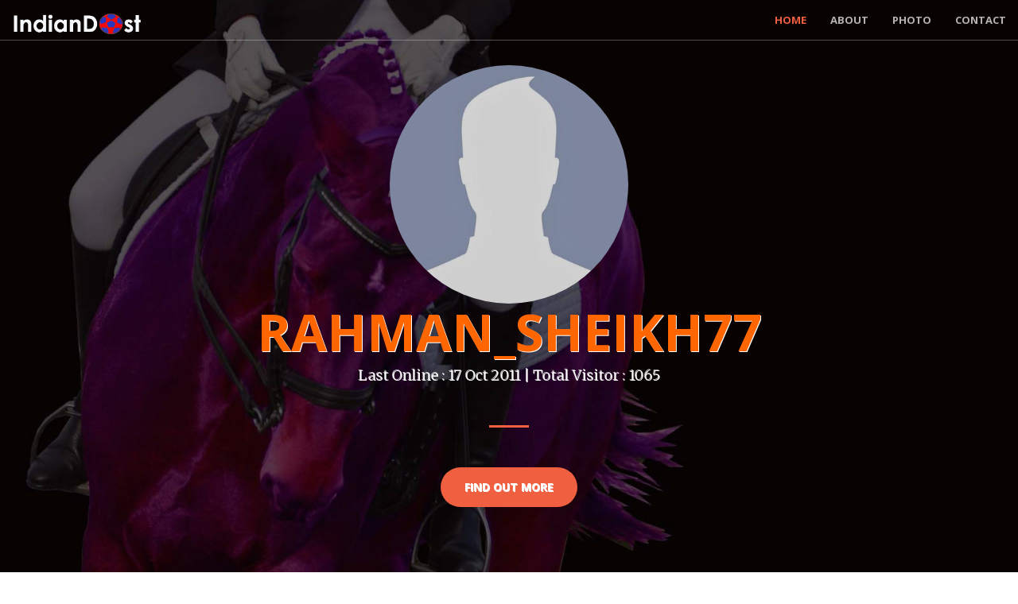

--- FILE ---
content_type: text/html; charset=UTF-8
request_url: https://indiandost.com/rahman_sheikh77
body_size: 7088
content:
<!DOCTYPE html>
<html lang="en">

<head>

    <meta charset="utf-8">
    <meta http-equiv="X-UA-Compatible" content="IE=edge">
    <meta name="viewport" content="width=device-width, initial-scale=1">
  <title>Rahman Kolkata India Profile | IndianDost</title>
  <meta name="description" content="Rahman Kolkata India, Rahman Profile page IndianDost">
    <meta name="keywords" content="Rahman, Kolkata, India,Rahman Profile at IndianDost">


    <!-- Bootstrap Core CSS -->
    <link rel="stylesheet" href="/css/bootstrap.min.css" type="text/css">

    <!-- Custom Fonts -->
    <link href='https://fonts.googleapis.com/css?family=Open+Sans:300italic,400italic,600italic,700italic,800italic,400,300,600,700,800' rel='stylesheet' type='text/css'>
    <link href='https://fonts.googleapis.com/css?family=Merriweather:400,300,300italic,400italic,700,700italic,900,900italic' rel='stylesheet' type='text/css'>
    <link rel="stylesheet" href="/font-awesome/css/font-awesome.min.css" type="text/css">

    <!-- Plugin CSS -->
    <link rel="stylesheet" href="/css/animate.min.css" type="text/css">

    <!-- Custom CSS -->
    <link rel="stylesheet" href="/css/creative.css" type="text/css">
<style>
.row{width:100%; margin:0 auto;}
</style>
    <!-- HTML5 Shim and Respond.js IE8 support of HTML5 elements and media queries -->
    <!-- WARNING: Respond.js doesn't work if you view the page via file:// -->
    <!--[if lt IE 9]>
        <script src="https://oss.maxcdn.com/libs/html5shiv/3.7.0/html5shiv.js"></script>
        <script src="https://oss.maxcdn.com/libs/respond.js/1.4.2/respond.min.js"></script>
    <![endif]-->


<script>

     function updateModuleColor(moduleId, propertyname, color){
            $.ajax({
              url : 'include/ajaxedit_extra.php',
              type : 'post',
              data : { method : 'updateModule', user2 : moduleId, property : propertyname , color : color, pt : 'U' },
              success : function( resp ){
                      eval( 'var respObj = ' + resp );
                      console.log(respObj);
                      //debugger;
                      if(respObj.status){
                              return false;
                      }else{
                            return true;
                      }
              }
            });
        }

</script>

<style>
.darkbg{ background-color:#c04c33; color: #30130d}
</style>



<script src="https://code.jquery.com/jquery-1.10.2.js"></script>
		<script>
		function showEdit(editableObj) {
                                  $(editableObj).css("background"," ");
		} 
		
		function saveToDatabase(editableObj,column,id) {
			$(editableObj).css("background","url(icon/loaderIcon.gif) no-repeat right");
			$.ajax({
				url: "include/ajaxedit.php",
				type: "POST",
				data:'column='+column+'&editval='+editableObj.innerHTML+'&id='+id,
				success: function(data){
					$(editableObj).css("background","");
				}        
		   });
		}
		</script>







<!-- og share -->
<meta property="og:title" content="Rahman, IndianDost Profile Page" />
<meta property="og:url" content="https://indiandost.com/rahman_sheikh77" />
<meta property="og:type" content="website" />
<meta property="og:description" content="Kolkata India, Rahman Profile page IndianDost, " />
<meta property="og:image" content="https://indiandost.com/image/nopic_m.jpg" />

<meta name="twitter:card" content="IndianDost Page" />
<meta name="twitter:title" content="Rahman, IndianDost Profile Page" />
<meta name="twitter:description" content="Kolkata India, Rahman Profile page IndianDostm " />
<meta name="twitter:image" content="https://indiandost.com/image/nopic_m.jpg" />

</head>

<body id="page-top">

    <nav id="mainNav" class="navbar navbar-default navbar-fixed-top">
        <div class="container-fluid">
            <!-- Brand and toggle get grouped for better mobile display -->
            <div class="navbar-header">
                <button type="button" class="navbar-toggle collapsed" data-toggle="collapse" data-target="#bs-example-navbar-collapse-1" >
                    <span class="sr-only">Toggle navigation</span>
                    <span class="icon-bar"></span>
                    <span class="icon-bar"></span>
                    <span class="icon-bar"></span>
                </button>
                <a class="navbar-brand page-scroll" href="http://indiandost.com/"><img src='https://indiandost.com/icon/dost-small-w.png' height='30px'></a>
            </div>

            <!-- Collect the nav links, forms, and other content for toggling -->
            <div class="collapse navbar-collapse" id="bs-example-navbar-collapse-1">
                <ul class="nav navbar-nav navbar-right">
				    <li>
                        <a class="page-scroll" href="#page-top">Home</a>
                    </li>
                    <li>
                        <a class="page-scroll" href="#about">About</a>
                    </li>
                                    <li>
                        <a class="page-scroll" href="#portfolio">Photo</a>
                    </li>
                    <li>
                        <a class="page-scroll" href="#contact">Contact</a>
                    </li>


                </ul>
            </div>
            <!-- /.navbar-collapse -->
        </div>
        <!-- /.container-fluid -->
    </nav>

    <header style="background:linear-gradient(rgba(0, 0, 0, 0.3), rgba(0, 0, 0, 0.3)), url('images/userbanner/horse.jpg');   background-repeat: no-repeat; background-position: center;  -ms-background-size: cover;   -o-background-size: cover;
    -moz-background-size: cover;  -webkit-background-size: cover;  background-size: cover; text-shadow: 1px 1px #ffffff" id='head1'>
 

        <div class="header-content" >
            <div class="header-content-inner">
	              <img src='/image/nopic_m.jpg' style='border-radius:50%; max-height:300px; max-width:90%;'>
                             <h1><span class='text-danger'>Rahman_sheikh77</span> </h1>
   <p class="help-block text-danger"> Last Online : 17 Oct 2011  | Total Visitor :  1065</p>
                <hr>

                   <p></p>
                <a href="#about" class="btn btn-primary btn-xl page-scroll">Find Out More</a>
            </div>
        </div>  
    </header>

    <section class="bg-primary" id="about">
        <div class="container">
            <div class="row">
                <div class="col-lg-8 col-lg-offset-2 text-center">
                       <h2 class="section-heading">Rahman </h2>
                    <hr class="light">
                    <p class="text-faded">Hiiiiiiiiii me rahman/26/m/kolkata city/businessman.
wanna be my best friend? if so then mail me rahman_sheikh77@yahoo.co.in</p>

<div class='row'>
 <hr><div class='col-xs-12 col-md-12'><p id='displayage'>Age : 26 ,  Male  </p>
<p  id='displayinterest'> <i>Interested in Female Only</i></p>
</div></div>




                    <a href="#contact" class="btn btn-default btn-xl">Contact</a>

		<!--ads here -->
	<center>

</center>
                </div>
            </div>
        </div>
    </section>



<SCRIPT LANGUAGE="JavaScript">
function delpic(x,y){
if(confirm('Are you sure Unsubscribe memnership from Club: '+y +'?'))
	{
	window.location = 'club_del2.php?act=rem&club='+x
	}
	else
	{
	}
}
</script>




<!-- modal popup start-->
<script language="javascript">
 function openmadal(p1, c1){
var p1 = p1; var c1 = c1;
document.getElementById("image_modal").src=p1;
document.getElementById("mcaption").innerHTML = c1;
$('#modal_image').modal('show')
}
</script>

<!-- Creates the bootstrap modal where the image will appear -->
<!-- Modal -->
<div id="modal_image" class="modal fade" tabindex="-1" role="dialog" aria-labelledby="myModalLabel" aria-hidden="true" style='margin:0 auto; max-width:100%;'>
  <div class="modal-header" align='center'>

<p class='' id='mcaption' style='color:#ffffff;'></p>
</div>  
<div class="modal-body" align='center'>  <button type="button" class="close" data-dismiss="modal" aria-hidden="true"  style="color:#ffffff; font-size:24pt;">X</button>
         <img id= "image_modal" src="" align='center'  style='border:2px #f2f2f2 solid;max-width:100%;'>
  </div>
</div>
<!-- modal popup end-->

    <section class="no-padding" id="portfolio">    <aside class="bg-dark text-center">
  <div class="container">
            <div class="row">
                <div class="col-lg-12 text-center">
<h2 class="section-heading">Rahman's Photos ( 1 )</h2>
                    <hr class="primary">
                </div>
            </div>
        </div>
        <div class="container-fluid">
            <div class="row no-gutter">
  <div class="col-lg-3 col-sm-4" >
                    <a href="javascript:;" class="portfolio-box"  onclick="openmadal('/image/nopic_m.jpg', 'Profile Photo')">
                        <img src="/image/nopic_m.jpg" class="img-responsive" alt=""  style='width:96%; margin:0 auto;max-width:100%;'> 
                        <div class="portfolio-box-caption">
                            <div class="portfolio-box-caption-content">
                                <div class="project-category text-faded">
                                    Photo 
                                </div>
                                <div class="project-name">
                                  Profile Picture
                                </div>
                            </div>
                        </div>
                    </a>
                </div>
             
            </div>
        </div>
 </div>
    </section>

<!-- <aside class="bg-dark">
        <div class="container text-center">
            <div class="call-to-action">
                <h2>Free Download at Start Bootstrap!</h2>
                <a href="#" class="btn btn-default btn-xl wow tada">Download Now!</a>
            </div>
        </div>
    </aside>
-->
   






 
	 <!-- Contact Section -->
    <section id="contact" style='background:#f2f2f2;'>
        <div class="container">
            <div class="row">
                <div class="col-lg-12 text-center">
                    <h2>Message Me</h2>
                    <hr class="star-primary">
                </div>
            </div>
            <div class="row">
	
                <div class="col-lg-8 col-lg-offset-2">
                    <!-- To configure the contact form email address, go to mail/contact_me.php and update the email address in the PHP file on line 19. -->
                    <!-- The form should work on most web servers, but if the form is not working you may need to configure your web server differently. -->
                    <form name="sentMessage" id="contactForm" novalidate>

  
                        <div class="row control-group">
                            <div class="form-group col-xs-12 floating-label-form-group controls">
                                <!--<label>Name</label> -->
                                <input type="text" class="form-control" placeholder="Name" id="name" required data-validation-required-message="Please enter your name.">
                                <p class="help-block text-danger"></p>
                            </div>
                        </div>
                        <div class="row control-group">
                            <div class="form-group col-xs-12 floating-label-form-group controls">
                                  <!--<label>Email Address</label>-->
                                <input type="email" class="form-control" placeholder="Email Address" id="email" required data-validation-required-message="Please enter your email address.">
                                <p class="help-block text-danger"></p>
                            </div>
                        </div>
                        <div class="row control-group">
                            <div class="form-group col-xs-12 floating-label-form-group controls">
                                  <!--<label>Phone Number</label>-->
                                <input type="tel" class="form-control" placeholder="Phone Number" id="phone" required data-validation-required-message="Please enter your phone number.">
                                <p class="help-block text-danger"></p>
                            </div>
                        </div>
<input type="hidden"  id="user2" value="rahman_sheikh77">
<input type="hidden"  id="email2" value="cmFobWFuX3NoZWlraDc3QHlhaG9vLmNvLmlu">

                        <div class="row control-group">
                            <div class="form-group col-xs-12 floating-label-form-group controls">
                                 <!-- <label>Message</label> -->
                                <textarea rows="5" class="form-control" placeholder="Message" id="message" required data-validation-required-message="Please enter a message."></textarea>
                                <p class="help-block text-danger"></p>
                            </div>
                        </div>
                        <br>
                        <div id="success"></div>
                        <div class="row">
                            <div class="form-group col-xs-12">
                                <button type="submit" class="btn btn-success btn-lg">Send</button>
                            </div>
                        </div>
                    </form>
                </div>
            </div>
			
	
 <div class="row">

     

      <div class="col-lg-8 col-lg-offset-2 text-center">
                    <h2 class="section-heading">Let's Get In Touch!</h2>
                    <hr class="primary">
                <p>
KOLKATA, WB, INDIA</p></div>
               
                  
                
             
            
                
   </div>


<div id="social" align='center'>
<ul class="icons">
<li style='display:none;'><a class="btn btn-block btn-social btn-facebook" href="https://www.facebook.com/indiandost" target='_blank'>
    <span class="fa fa-facebook"></span>
  </a></li><li style='display:none;'>
<a class="btn btn-block btn-social btn-twitter" href="https://twitter.com/indiandost2" target='_blank'>
    <span class="fa fa-twitter"></span>
  </a></li><li style='display:none;'>
 <a class="btn btn-block btn-social btn-google" href="https://plus.google.com/u/0/+RajRaghav/videos/p/pub">
    <span class="fa fa-google"></span>
  </a></li><li style='display:none;'>
    <a class="btn btn-block btn-social btn-instagram" href="http://www.instagram.com" target='_blank'>
    <span class="fa fa-instagram"></span>
  </a></li><li style='display:none;'>		
<a class="btn btn-block btn-social btn-linkedin" href="https://www.linkedin.com/company/gconp" target='_blank'>
    <span class="fa fa-linkedin"></span>
  </a></li><li style='display:none;'>
<a class="btn btn-block btn-social btn-youtube" href="" target='_blank'>
    <span class="fa fa-youtube"></span>
  </a></li>
</ul> </div>
        </div>
    </section>
	

		





 <!-- Copyright Section -->



    <section id="footer" style='background:#222; padding:20px;'>
        <div class="container">
            <div class="row">










<script type="text/javascript">
$(document).ready(function(){
var prt=parent.window.location;
if(prt=='https://indiandost.com/m/myeditpage.php'){
$('.myacc').hide(); $('#myimg1').attr("target", "_self"); $('.page-scroll').attr("href", "#");
} else $('#myimg1').attr("target", "_blank");

$('.scrollbtn').click(function(){
if(prt=='https://indiandost.com/m/myeditpage.php'){
  $('html, body', window.parent.document).animate({scrollTop:0}, 'slow');
}

});

$('#myonoffswitchphoto').click(function(){
var myonoffswitchphoto=$('#myonoffswitchphoto').val();
if ($("#myonoffswitchphoto:checked").length == 0)
{
var a=myonoffswitchphoto;
}
else
{
var a="off";
}

$.ajax({
type: "POST",
url: "include/ajax_visiblity.php",
data: "value="+a+"&user2=rahman_sheikh77&vtype=vphoto" ,
success: function(html){
$("#display").html(html).show();
}
});

});

$('#myonoffswitchprod').click(function(){
var myonoffswitchprod=$('#myonoffswitchprod').val();
if ($("#myonoffswitchprod:checked").length == 0)
{
var a=myonoffswitchprod;
}
else
{
var a="off";
}

$.ajax({
type: "POST",
url: "include/ajax_visiblity.php",
data: "value="+a+"&user2=rahman_sheikh77&vtype=vproducts" ,
success: function(html){
$("#display").html(html).show();
}
});

});

$('#myonoffswitchserv').click(function(){
var myonoffswitchserv=$('#myonoffswitchserv').val();
if ($("#myonoffswitchserv:checked").length == 0)
{
var a=myonoffswitchserv;
}
else
{
var a="off";
}

$.ajax({
type: "POST",
url: "include/ajax_visiblity.php",
data: "value="+a+"&user2=rahman_sheikh77&vtype=vservices" ,
success: function(html){
$("#display").html(html).show();
}
});

});


$('#myonoffswitchmember').click(function(){
var myonoffswitchmember=$('#myonoffswitchmember').val();
if ($("#myonoffswitchmember:checked").length == 0)
{
var a=myonoffswitchmember;
}
else
{
var a="off";
}

$.ajax({
type: "POST",
url: "include/ajax_visiblity.php",
data: "value="+a+"&user2=rahman_sheikh77&vtype=vmember" ,
success: function(html){
$("#display").html(html).show();
}
});

});




$('#myonoffswitch').click(function(){
var myonoffswitch=$('#myonoffswitch').val();
if ($("#myonoffswitch:checked").length == 0)
{
var a=myonoffswitch;
}
else
{
var a="off";
}

$.ajax({
type: "POST",
url: "include/ajax_visiblity.php",
data: "value="+a+"&user2=rahman_sheikh77&vtype=vevent" ,
success: function(html){
$("#display").html(html).show();
}
});

});



$('#myonoffswitch2').click(function(){
var myonoffswitch2=$('#myonoffswitch2').val();
if ($("#myonoffswitch2:checked").length == 0)
{
var a=myonoffswitch2;
}
else
{
var a="off";
}

$.ajax({
type: "POST",
url: "include/ajax_visiblity.php",
data: "value="+a+"&user2=rahman_sheikh77&vtype=vpage" ,
success: function(html){
$("#display").html(html).show();
}
});

});


$('#myonoffswitch3').click(function(){
var myonoffswitch3=$('#myonoffswitch3').val();
if ($("#myonoffswitch3:checked").length == 0)
{
var a=myonoffswitch3;
}
else
{
var a="off";
}

$.ajax({
type: "POST",
url: "include/ajax_visiblity.php",
data: "value="+a+"&user2=rahman_sheikh77&vtype=vage" ,
success: function(html){
if(a=='on')
$("#displayage").show();
else
$("#displayage").hide();
}
});

});

$('#myonoffswitch4').click(function(){
var myonoffswitch4=$('#myonoffswitch4').val();
if ($("#myonoffswitch4:checked").length == 0)
{
var a=myonoffswitch4;
}
else
{
var a="off";
}

$.ajax({
type: "POST",
url: "include/ajax_visiblity.php",
data: "value="+a+"&user2=rahman_sheikh77&vtype=vbodystatus" ,
success: function(html){
if(a=='on')
$("#displaybody").show();
else
$("#displaybody").hide();
}
});

});

$('#myonoffswitch5').click(function(){
var myonoffswitch5=$('#myonoffswitch5').val();
if ($("#myonoffswitch5:checked").length == 0)
{
var a=myonoffswitch5;
}
else
{
var a="off";
}

$.ajax({
type: "POST",
url: "include/ajax_visiblity.php",
data: "value="+a+"&user2=rahman_sheikh77&vtype=vinterest" ,
success: function(html){
if(a=='on')
$("#displayinterest").show();
else
$("#displayinterest").hide();
}
});

});

});
</script>

<script type="text/javascript">
$(document).ready( function(){
$(".cb-enable").click(function(){
var parent = $(this).parents('.switch');
$('.cb-disable',parent).removeClass('selected');
$(this).addClass('selected');
$('.checkbox',parent).attr('checked', true);
});
$(".cb-disable").click(function(){
var parent = $(this).parents('.switch');
$('.cb-enable',parent).removeClass('selected');
$(this).addClass('selected');
$('.checkbox',parent).attr('checked', false);
});
});
</script>
<style>

#widgetsettings-user2 {
    width: 300px; 
    position: absolute;
    z-index: 999;
    right: 0px;
    color: #dddddd;
    transition: 1s;
    -moz-transition: 1s;
    -webkit-transition: 1s;
    -khtml-transition: 1s;
    -o-transition: 1s;
    background: none!important;
  display:none;
top: 0px;
}
#widgetsettings-user2 .setupdiv {
    background-color: #000;
    color: #FFF;
    height: 30px;
    width: 30px;
    font-size: 20px;
    text-align: center;
    padding: 0;
    position: absolute;
    left: -30px;
    top: 45px;
}
#setupdiv1 {
    background-color: #000;
    color: #FFF;
    height: 30px;
    width: 30px;
    font-size: 20px;
    text-align: center;
    padding: 0;
    position: absolute;
    right:0px;
    top: 100px;   z-index: 999;
}

#widgetsettings-user3 {
    width: 400px;
    position: absolute;
    margin-top: 1%;
    z-index: 999;
    right:0px;
    color: #dddddd;
    transition: 1s;
    -moz-transition: 1s;
    -webkit-transition: 1s;
    -khtml-transition: 1s;
    -o-transition: 1s;
    background: none!important;
  display:none;
}
#widgetsettings-user3 .setupdiv {
    background-color: #000;
    color: #FFF;
    height: 30px;
    width: 30px;
    font-size: 20px;
    text-align: center;
    padding: 0;
    position: absolute;
    left: -30px;
    top: 0px;
}
#setupdiv3 {
    background-color: #000;
    color: #FFF;
    height: 30px;
    width: 30px;
    font-size: 20px;
    text-align: center;
    padding: 0;
    position: absolute;
    right:0px;  margin-top: 1%;
   z-index: 999; 
}


.style-widget {
    width: 100%;
    background: #222;;
    padding: 10px 15px;
}


ul, ol {
    margin-top: 0;
    margin-bottom: 10px;
}
#widgetsettings-user2 .colors-style li {
    list-style-type: none;
    float: left;
    padding: 2px;
}
.widgetsettings .colors-style li img {
    width: 40px!important;
    height: 25px!important;
}
.pointer {
    cursor: pointer;
}
img {
    vertical-align: middle;
}
img {
    border: 0;
}
.right0 {
    right: 0px !important;
}
</style>
<style type="text/css">
.onoffswitch {
position: relative; width: 90px;z-index:99999;
-webkit-user-select:none; -moz-user-select:none; -ms-user-select: none;
}
.onoffswitch-checkbox {
display: none;
}
.onoffswitch-label {
display: block; overflow: hidden; cursor: pointer;
border: 2px solid #999999; border-radius: 20px;
}
.onoffswitch-inner {
width: 200%; margin-left: -100%;
-moz-transition: margin 0.3s ease-in 0s; -webkit-transition: margin 0.3s ease-in 0s;
-o-transition: margin 0.3s ease-in 0s; transition: margin 0.3s ease-in 0s;
}
.onoffswitch-inner:before, .onoffswitch-inner:after {
float: left; width: 50%; height: 30px; padding: 0; line-height: 30px;
font-size: 14px; color: white; font-family: Trebuchet, Arial, sans-serif; font-weight: bold;
-moz-box-sizing: border-box; -webkit-box-sizing: border-box; box-sizing: border-box;
}
.onoffswitch-inner:before {
content: "OFF";
padding-left: 10px;
background-color: #2FCCFF; color: #FFFFFF;
}
.onoffswitch-inner:after {
content: "ON";
padding-right: 10px;
background-color: #EEEEEE; color: #999999;
text-align: right;
}
.onoffswitch-switch {
width: 18px; margin: 6px;
background: #FFFFFF;
border: 2px solid #999999; border-radius: 20px;
position: absolute; top: 0; bottom: 0; right: 56px;
-moz-transition: all 0.3s ease-in 0s; -webkit-transition: all 0.3s ease-in 0s;
-o-transition: all 0.3s ease-in 0s; transition: all 0.3s ease-in 0s;
}
.onoffswitch-checkbox:checked + .onoffswitch-label .onoffswitch-inner {
margin-left: 0;
}
.onoffswitch-checkbox:checked + .onoffswitch-label .onoffswitch-switch {
right: 0px;
}
</style>

<!--<div class="onoffswitch">
<input type="checkbox" name="onoffswitch" class="onoffswitch-checkbox" id="myonoffswitch"
>
<label class="onoffswitch-label" for="myonoffswitch">
<div class="onoffswitch-inner"></div>
<div class="onoffswitch-switch"></div>
</label>
</div>

<div class="onoffswitch">
<input type="checkbox" name="onoffswitch2" class="onoffswitch-checkbox" id="myonoffswitch2"
>
<label class="onoffswitch-label" for="myonoffswitch2">
<div class="onoffswitch-inner"></div>
<div class="onoffswitch-switch"></div>
</label>
</div>

<div id="display"></div>
-->



<center>
<!--ads here -->
<center>

</center>



	<br/>		
	<p><span style='color:#FFFFFF'><a href='http://www.indiandost.com'>©</a> 2023 <a href='http://www.indiandost.com'>IndianDost.com</a> All Rights Reserved. <!--Design & Maintain by <a href='http://www.gconp.com'>GCONP</a>--></span>
</p>
 
<p style='text-size;110%;'>
<font color='white'>Share Page on:
       <!-- Load Facebook SDK for JavaScript -->
  <div id="fb-root"></div>
  <script>(function(d, s, id) {
    var js, fjs = d.getElementsByTagName(s)[0];
    if (d.getElementById(id)) return;
    js = d.createElement(s); js.id = id;
    js.src = "https://connect.facebook.net/en_US/sdk.js#xfbml=1&version=v3.0";
    fjs.parentNode.insertBefore(js, fjs);
  }(document, 'script', 'facebook-jssdk'));</script>

  <!-- Your share button code -->
  <div class="fb-share-button" 
    data-href="https://indiandost.com/rahman_sheikh77" data-layout="button_count">
  </div>
&nbsp;&nbsp;&nbsp;&nbsp; 

<a target="_blank" href="https://web.skype.com/share?url=https://indiandost.com/rahman_sheikh77" data-original-title="Skype" rel="tooltip" data-placement="left"><i class="fa fa-skype"></i></a> &nbsp;&nbsp;&nbsp;&nbsp;

<a href="https://twitter.com/intent/tweet?original_referer=https://indiandost.com/rahman_sheikh77" class="btn" id="b"><i></i><i class="fa fa-twitter"></i><span class="label" id="l">Tweet</span></a>
 &nbsp;&nbsp;&nbsp;&nbsp;
<a href="https://www.linkedin.com/shareArticle?mini=true&url=https://indiandost.com/rahman_sheikh77&t=IndianDost" onclick="javascript:window.open(this.href, '', 'menubar=no,toolbar=no,resizable=yes,scrollbars=yes,height=300,width=600');return false;" target="_blank" title="Share on Linkedin"><i class="fa fa-linkedin"></i></a> &nbsp;&nbsp;&nbsp;&nbsp;

<a href="whatsapp://send?text=https://indiandost.com/rahman_sheikh77" data-action="share/whatsapp/share" onClick="javascript:window.open(this.href, '', 'menubar=no,toolbar=no,resizable=yes,scrollbars=yes,height=300,width=600');return false;" target="_blank" title="Share on whatsapp"><i class="fa fa-whatsapp"></i></a>
</p>



    <div class="addthis_toolbox addthis_default_style myacc">
 <!-- AddThis Button BEGIN -->  </span>
            <a href="https://www.addthis.com/bookmark.php?v=250&amp;pub=xa-4ab8674a6ca8f1c1" class="addthis_button_compact">Share</a>
            </div>
            <script type="text/javascript" src="https://s7.addthis.com/js/250/addthis_widget.js?pub=xa-4ab8674a6ca8f1c1"></script>
            <!-- AddThis Button END --> </font></p>
			
			
			</center>
			</div></div>
			</section>
      
    


    <!-- jQuery -->
    <script src="/js/jquery3.js"></script>

    <!-- Bootstrap Core JavaScript -->
    <script src="/js/bootstrap.min.js"></script>

    <!-- Plugin JavaScript -->
    <script src="/js/jquery.easing.min.js"></script>
    <script src="/js/jquery.fittext.js"></script>
    <script src="/js/wow.min.js"></script>

    <!-- Custom Theme JavaScript -->
    <script src="/js/creative.js"></script>
	 <!-- Contact Form JavaScript -->
    <script src="/js/jqBootstrapValidation.js"></script>
    <script src="/js/contact_me.js"></script>
<script>
  (function(i,s,o,g,r,a,m){i['GoogleAnalyticsObject']=r;i[r]=i[r]||function(){
  (i[r].q=i[r].q||[]).push(arguments)},i[r].l=1*new Date();a=s.createElement(o),
  m=s.getElementsByTagName(o)[0];a.async=1;a.src=g;m.parentNode.insertBefore(a,m)
  })(window,document,'script','https://www.google-analytics.com/analytics.js','ga');

  ga('create', 'UA-23875812-1', 'auto');
  ga('send', 'pageview');

</script>
</body>

</html>              
        